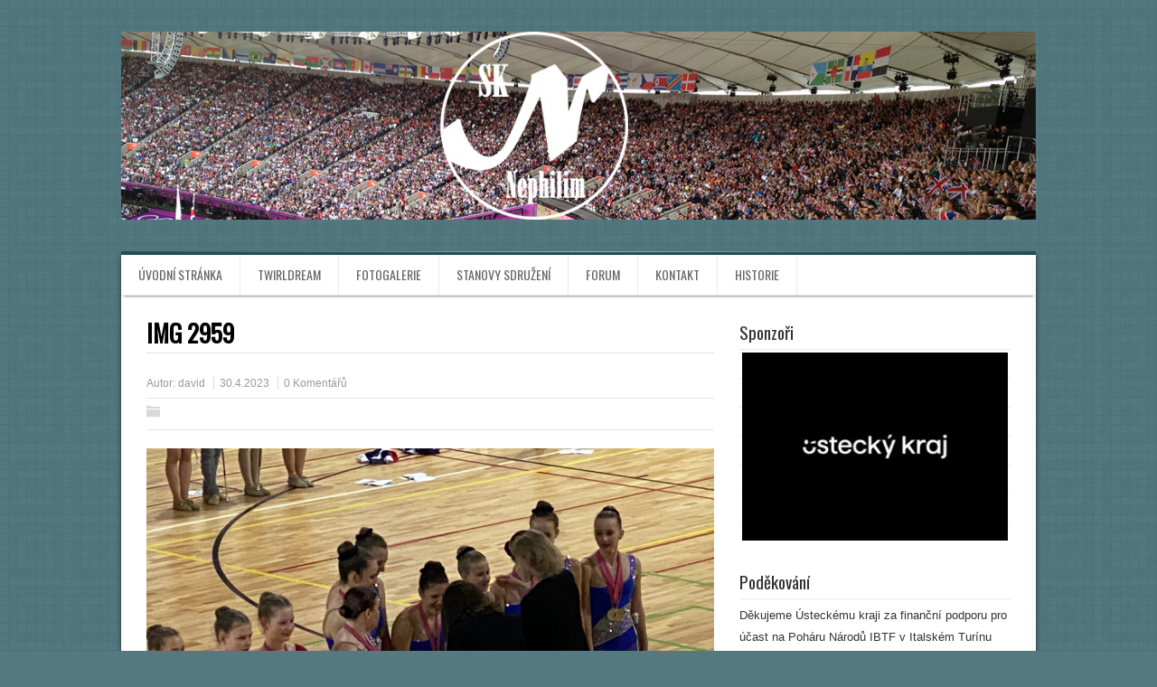

--- FILE ---
content_type: text/html; charset=UTF-8
request_url: http://sknephilim.cz/gmedia/img_2959-jpg/
body_size: 9854
content:
<!DOCTYPE html>
<!--[if IE 7]>
<html class="ie ie7" lang="cs">
<![endif]-->
<!--[if IE 8]>
<html class="ie ie8" lang="cs">
<![endif]-->
<!--[if !(IE 7) | !(IE 8)  ]><!-->
<html lang="cs">
<!--<![endif]-->
<head>
  <meta charset="UTF-8" /> 
  <meta name="viewport" content="width=device-width" />  
  <link rel="pingback" href="http://sknephilim.cz/xmlrpc.php"> 
<title>IMG 2959 &#8211; SK Nephilim</title>
<style type='text/css'>		#wrapper #header .header-content .site-title, #wrapper #header .header-content .site-description, #wrapper #header .header-content .header-logo { max-width: 100%; }</style><meta name='robots' content='max-image-preview:large' />
<link rel='dns-prefetch' href='//fonts.googleapis.com' />
<link rel="alternate" type="application/rss+xml" title="SK Nephilim &raquo; RSS zdroj" href="http://sknephilim.cz/feed/" />
<link rel="alternate" type="application/rss+xml" title="SK Nephilim &raquo; RSS komentářů" href="http://sknephilim.cz/comments/feed/" />
		<!-- Gmedia Open Graph Meta Image -->
		<meta property="og:title" content="IMG 2959"/>
		<meta property="og:description" content=""/>
		<meta property="og:image" content="http://sknephilim.cz/wp-content/grand-media/image/IMG_2959.jpg"/>
		<!-- End Gmedia Open Graph Meta Image -->
		<link rel="alternate" type="application/rss+xml" title="SK Nephilim &raquo; RSS komentářů pro IMG 2959" href="http://sknephilim.cz/gmedia/img_2959-jpg/feed/" />
<link rel="alternate" title="oEmbed (JSON)" type="application/json+oembed" href="http://sknephilim.cz/wp-json/oembed/1.0/embed?url=http%3A%2F%2Fsknephilim.cz%2Fgmedia%2Fimg_2959-jpg%2F" />
<link rel="alternate" title="oEmbed (XML)" type="text/xml+oembed" href="http://sknephilim.cz/wp-json/oembed/1.0/embed?url=http%3A%2F%2Fsknephilim.cz%2Fgmedia%2Fimg_2959-jpg%2F&#038;format=xml" />
<style id='wp-img-auto-sizes-contain-inline-css' type='text/css'>
img:is([sizes=auto i],[sizes^="auto," i]){contain-intrinsic-size:3000px 1500px}
/*# sourceURL=wp-img-auto-sizes-contain-inline-css */
</style>
<style id='wp-emoji-styles-inline-css' type='text/css'>

	img.wp-smiley, img.emoji {
		display: inline !important;
		border: none !important;
		box-shadow: none !important;
		height: 1em !important;
		width: 1em !important;
		margin: 0 0.07em !important;
		vertical-align: -0.1em !important;
		background: none !important;
		padding: 0 !important;
	}
/*# sourceURL=wp-emoji-styles-inline-css */
</style>
<style id='wp-block-library-inline-css' type='text/css'>
:root{--wp-block-synced-color:#7a00df;--wp-block-synced-color--rgb:122,0,223;--wp-bound-block-color:var(--wp-block-synced-color);--wp-editor-canvas-background:#ddd;--wp-admin-theme-color:#007cba;--wp-admin-theme-color--rgb:0,124,186;--wp-admin-theme-color-darker-10:#006ba1;--wp-admin-theme-color-darker-10--rgb:0,107,160.5;--wp-admin-theme-color-darker-20:#005a87;--wp-admin-theme-color-darker-20--rgb:0,90,135;--wp-admin-border-width-focus:2px}@media (min-resolution:192dpi){:root{--wp-admin-border-width-focus:1.5px}}.wp-element-button{cursor:pointer}:root .has-very-light-gray-background-color{background-color:#eee}:root .has-very-dark-gray-background-color{background-color:#313131}:root .has-very-light-gray-color{color:#eee}:root .has-very-dark-gray-color{color:#313131}:root .has-vivid-green-cyan-to-vivid-cyan-blue-gradient-background{background:linear-gradient(135deg,#00d084,#0693e3)}:root .has-purple-crush-gradient-background{background:linear-gradient(135deg,#34e2e4,#4721fb 50%,#ab1dfe)}:root .has-hazy-dawn-gradient-background{background:linear-gradient(135deg,#faaca8,#dad0ec)}:root .has-subdued-olive-gradient-background{background:linear-gradient(135deg,#fafae1,#67a671)}:root .has-atomic-cream-gradient-background{background:linear-gradient(135deg,#fdd79a,#004a59)}:root .has-nightshade-gradient-background{background:linear-gradient(135deg,#330968,#31cdcf)}:root .has-midnight-gradient-background{background:linear-gradient(135deg,#020381,#2874fc)}:root{--wp--preset--font-size--normal:16px;--wp--preset--font-size--huge:42px}.has-regular-font-size{font-size:1em}.has-larger-font-size{font-size:2.625em}.has-normal-font-size{font-size:var(--wp--preset--font-size--normal)}.has-huge-font-size{font-size:var(--wp--preset--font-size--huge)}.has-text-align-center{text-align:center}.has-text-align-left{text-align:left}.has-text-align-right{text-align:right}.has-fit-text{white-space:nowrap!important}#end-resizable-editor-section{display:none}.aligncenter{clear:both}.items-justified-left{justify-content:flex-start}.items-justified-center{justify-content:center}.items-justified-right{justify-content:flex-end}.items-justified-space-between{justify-content:space-between}.screen-reader-text{border:0;clip-path:inset(50%);height:1px;margin:-1px;overflow:hidden;padding:0;position:absolute;width:1px;word-wrap:normal!important}.screen-reader-text:focus{background-color:#ddd;clip-path:none;color:#444;display:block;font-size:1em;height:auto;left:5px;line-height:normal;padding:15px 23px 14px;text-decoration:none;top:5px;width:auto;z-index:100000}html :where(.has-border-color){border-style:solid}html :where([style*=border-top-color]){border-top-style:solid}html :where([style*=border-right-color]){border-right-style:solid}html :where([style*=border-bottom-color]){border-bottom-style:solid}html :where([style*=border-left-color]){border-left-style:solid}html :where([style*=border-width]){border-style:solid}html :where([style*=border-top-width]){border-top-style:solid}html :where([style*=border-right-width]){border-right-style:solid}html :where([style*=border-bottom-width]){border-bottom-style:solid}html :where([style*=border-left-width]){border-left-style:solid}html :where(img[class*=wp-image-]){height:auto;max-width:100%}:where(figure){margin:0 0 1em}html :where(.is-position-sticky){--wp-admin--admin-bar--position-offset:var(--wp-admin--admin-bar--height,0px)}@media screen and (max-width:600px){html :where(.is-position-sticky){--wp-admin--admin-bar--position-offset:0px}}

/*# sourceURL=wp-block-library-inline-css */
</style><style id='global-styles-inline-css' type='text/css'>
:root{--wp--preset--aspect-ratio--square: 1;--wp--preset--aspect-ratio--4-3: 4/3;--wp--preset--aspect-ratio--3-4: 3/4;--wp--preset--aspect-ratio--3-2: 3/2;--wp--preset--aspect-ratio--2-3: 2/3;--wp--preset--aspect-ratio--16-9: 16/9;--wp--preset--aspect-ratio--9-16: 9/16;--wp--preset--color--black: #000000;--wp--preset--color--cyan-bluish-gray: #abb8c3;--wp--preset--color--white: #ffffff;--wp--preset--color--pale-pink: #f78da7;--wp--preset--color--vivid-red: #cf2e2e;--wp--preset--color--luminous-vivid-orange: #ff6900;--wp--preset--color--luminous-vivid-amber: #fcb900;--wp--preset--color--light-green-cyan: #7bdcb5;--wp--preset--color--vivid-green-cyan: #00d084;--wp--preset--color--pale-cyan-blue: #8ed1fc;--wp--preset--color--vivid-cyan-blue: #0693e3;--wp--preset--color--vivid-purple: #9b51e0;--wp--preset--gradient--vivid-cyan-blue-to-vivid-purple: linear-gradient(135deg,rgb(6,147,227) 0%,rgb(155,81,224) 100%);--wp--preset--gradient--light-green-cyan-to-vivid-green-cyan: linear-gradient(135deg,rgb(122,220,180) 0%,rgb(0,208,130) 100%);--wp--preset--gradient--luminous-vivid-amber-to-luminous-vivid-orange: linear-gradient(135deg,rgb(252,185,0) 0%,rgb(255,105,0) 100%);--wp--preset--gradient--luminous-vivid-orange-to-vivid-red: linear-gradient(135deg,rgb(255,105,0) 0%,rgb(207,46,46) 100%);--wp--preset--gradient--very-light-gray-to-cyan-bluish-gray: linear-gradient(135deg,rgb(238,238,238) 0%,rgb(169,184,195) 100%);--wp--preset--gradient--cool-to-warm-spectrum: linear-gradient(135deg,rgb(74,234,220) 0%,rgb(151,120,209) 20%,rgb(207,42,186) 40%,rgb(238,44,130) 60%,rgb(251,105,98) 80%,rgb(254,248,76) 100%);--wp--preset--gradient--blush-light-purple: linear-gradient(135deg,rgb(255,206,236) 0%,rgb(152,150,240) 100%);--wp--preset--gradient--blush-bordeaux: linear-gradient(135deg,rgb(254,205,165) 0%,rgb(254,45,45) 50%,rgb(107,0,62) 100%);--wp--preset--gradient--luminous-dusk: linear-gradient(135deg,rgb(255,203,112) 0%,rgb(199,81,192) 50%,rgb(65,88,208) 100%);--wp--preset--gradient--pale-ocean: linear-gradient(135deg,rgb(255,245,203) 0%,rgb(182,227,212) 50%,rgb(51,167,181) 100%);--wp--preset--gradient--electric-grass: linear-gradient(135deg,rgb(202,248,128) 0%,rgb(113,206,126) 100%);--wp--preset--gradient--midnight: linear-gradient(135deg,rgb(2,3,129) 0%,rgb(40,116,252) 100%);--wp--preset--font-size--small: 13px;--wp--preset--font-size--medium: 20px;--wp--preset--font-size--large: 36px;--wp--preset--font-size--x-large: 42px;--wp--preset--spacing--20: 0.44rem;--wp--preset--spacing--30: 0.67rem;--wp--preset--spacing--40: 1rem;--wp--preset--spacing--50: 1.5rem;--wp--preset--spacing--60: 2.25rem;--wp--preset--spacing--70: 3.38rem;--wp--preset--spacing--80: 5.06rem;--wp--preset--shadow--natural: 6px 6px 9px rgba(0, 0, 0, 0.2);--wp--preset--shadow--deep: 12px 12px 50px rgba(0, 0, 0, 0.4);--wp--preset--shadow--sharp: 6px 6px 0px rgba(0, 0, 0, 0.2);--wp--preset--shadow--outlined: 6px 6px 0px -3px rgb(255, 255, 255), 6px 6px rgb(0, 0, 0);--wp--preset--shadow--crisp: 6px 6px 0px rgb(0, 0, 0);}:where(.is-layout-flex){gap: 0.5em;}:where(.is-layout-grid){gap: 0.5em;}body .is-layout-flex{display: flex;}.is-layout-flex{flex-wrap: wrap;align-items: center;}.is-layout-flex > :is(*, div){margin: 0;}body .is-layout-grid{display: grid;}.is-layout-grid > :is(*, div){margin: 0;}:where(.wp-block-columns.is-layout-flex){gap: 2em;}:where(.wp-block-columns.is-layout-grid){gap: 2em;}:where(.wp-block-post-template.is-layout-flex){gap: 1.25em;}:where(.wp-block-post-template.is-layout-grid){gap: 1.25em;}.has-black-color{color: var(--wp--preset--color--black) !important;}.has-cyan-bluish-gray-color{color: var(--wp--preset--color--cyan-bluish-gray) !important;}.has-white-color{color: var(--wp--preset--color--white) !important;}.has-pale-pink-color{color: var(--wp--preset--color--pale-pink) !important;}.has-vivid-red-color{color: var(--wp--preset--color--vivid-red) !important;}.has-luminous-vivid-orange-color{color: var(--wp--preset--color--luminous-vivid-orange) !important;}.has-luminous-vivid-amber-color{color: var(--wp--preset--color--luminous-vivid-amber) !important;}.has-light-green-cyan-color{color: var(--wp--preset--color--light-green-cyan) !important;}.has-vivid-green-cyan-color{color: var(--wp--preset--color--vivid-green-cyan) !important;}.has-pale-cyan-blue-color{color: var(--wp--preset--color--pale-cyan-blue) !important;}.has-vivid-cyan-blue-color{color: var(--wp--preset--color--vivid-cyan-blue) !important;}.has-vivid-purple-color{color: var(--wp--preset--color--vivid-purple) !important;}.has-black-background-color{background-color: var(--wp--preset--color--black) !important;}.has-cyan-bluish-gray-background-color{background-color: var(--wp--preset--color--cyan-bluish-gray) !important;}.has-white-background-color{background-color: var(--wp--preset--color--white) !important;}.has-pale-pink-background-color{background-color: var(--wp--preset--color--pale-pink) !important;}.has-vivid-red-background-color{background-color: var(--wp--preset--color--vivid-red) !important;}.has-luminous-vivid-orange-background-color{background-color: var(--wp--preset--color--luminous-vivid-orange) !important;}.has-luminous-vivid-amber-background-color{background-color: var(--wp--preset--color--luminous-vivid-amber) !important;}.has-light-green-cyan-background-color{background-color: var(--wp--preset--color--light-green-cyan) !important;}.has-vivid-green-cyan-background-color{background-color: var(--wp--preset--color--vivid-green-cyan) !important;}.has-pale-cyan-blue-background-color{background-color: var(--wp--preset--color--pale-cyan-blue) !important;}.has-vivid-cyan-blue-background-color{background-color: var(--wp--preset--color--vivid-cyan-blue) !important;}.has-vivid-purple-background-color{background-color: var(--wp--preset--color--vivid-purple) !important;}.has-black-border-color{border-color: var(--wp--preset--color--black) !important;}.has-cyan-bluish-gray-border-color{border-color: var(--wp--preset--color--cyan-bluish-gray) !important;}.has-white-border-color{border-color: var(--wp--preset--color--white) !important;}.has-pale-pink-border-color{border-color: var(--wp--preset--color--pale-pink) !important;}.has-vivid-red-border-color{border-color: var(--wp--preset--color--vivid-red) !important;}.has-luminous-vivid-orange-border-color{border-color: var(--wp--preset--color--luminous-vivid-orange) !important;}.has-luminous-vivid-amber-border-color{border-color: var(--wp--preset--color--luminous-vivid-amber) !important;}.has-light-green-cyan-border-color{border-color: var(--wp--preset--color--light-green-cyan) !important;}.has-vivid-green-cyan-border-color{border-color: var(--wp--preset--color--vivid-green-cyan) !important;}.has-pale-cyan-blue-border-color{border-color: var(--wp--preset--color--pale-cyan-blue) !important;}.has-vivid-cyan-blue-border-color{border-color: var(--wp--preset--color--vivid-cyan-blue) !important;}.has-vivid-purple-border-color{border-color: var(--wp--preset--color--vivid-purple) !important;}.has-vivid-cyan-blue-to-vivid-purple-gradient-background{background: var(--wp--preset--gradient--vivid-cyan-blue-to-vivid-purple) !important;}.has-light-green-cyan-to-vivid-green-cyan-gradient-background{background: var(--wp--preset--gradient--light-green-cyan-to-vivid-green-cyan) !important;}.has-luminous-vivid-amber-to-luminous-vivid-orange-gradient-background{background: var(--wp--preset--gradient--luminous-vivid-amber-to-luminous-vivid-orange) !important;}.has-luminous-vivid-orange-to-vivid-red-gradient-background{background: var(--wp--preset--gradient--luminous-vivid-orange-to-vivid-red) !important;}.has-very-light-gray-to-cyan-bluish-gray-gradient-background{background: var(--wp--preset--gradient--very-light-gray-to-cyan-bluish-gray) !important;}.has-cool-to-warm-spectrum-gradient-background{background: var(--wp--preset--gradient--cool-to-warm-spectrum) !important;}.has-blush-light-purple-gradient-background{background: var(--wp--preset--gradient--blush-light-purple) !important;}.has-blush-bordeaux-gradient-background{background: var(--wp--preset--gradient--blush-bordeaux) !important;}.has-luminous-dusk-gradient-background{background: var(--wp--preset--gradient--luminous-dusk) !important;}.has-pale-ocean-gradient-background{background: var(--wp--preset--gradient--pale-ocean) !important;}.has-electric-grass-gradient-background{background: var(--wp--preset--gradient--electric-grass) !important;}.has-midnight-gradient-background{background: var(--wp--preset--gradient--midnight) !important;}.has-small-font-size{font-size: var(--wp--preset--font-size--small) !important;}.has-medium-font-size{font-size: var(--wp--preset--font-size--medium) !important;}.has-large-font-size{font-size: var(--wp--preset--font-size--large) !important;}.has-x-large-font-size{font-size: var(--wp--preset--font-size--x-large) !important;}
/*# sourceURL=global-styles-inline-css */
</style>

<style id='classic-theme-styles-inline-css' type='text/css'>
/*! This file is auto-generated */
.wp-block-button__link{color:#fff;background-color:#32373c;border-radius:9999px;box-shadow:none;text-decoration:none;padding:calc(.667em + 2px) calc(1.333em + 2px);font-size:1.125em}.wp-block-file__button{background:#32373c;color:#fff;text-decoration:none}
/*# sourceURL=/wp-includes/css/classic-themes.min.css */
</style>
<link rel='stylesheet' id='daisychain-style-blue-css' href='http://sknephilim.cz/wp-content/themes/daisychain/css/blue.css?ver=47109364c039b3c7613ed0f25f09ac75' type='text/css' media='all' />
<link rel='stylesheet' id='daisychain-style-css' href='http://sknephilim.cz/wp-content/themes/daisychain/style.css?ver=47109364c039b3c7613ed0f25f09ac75' type='text/css' media='all' />
<link rel='stylesheet' id='daisychain-google-font-default-css' href='//fonts.googleapis.com/css?family=Oswald&#038;subset=latin%2Clatin-ext&#038;ver=47109364c039b3c7613ed0f25f09ac75' type='text/css' media='all' />
<link rel='stylesheet' id='swifty-img-widget-widget-styles-css' href='http://sknephilim.cz/wp-content/plugins/swifty-image-widget/css/widget.css?ver=47109364c039b3c7613ed0f25f09ac75' type='text/css' media='all' />
<link rel='stylesheet' id='gmedia-global-frontend-css' href='http://sknephilim.cz/wp-content/plugins/grand-media/assets/gmedia.global.front.css?ver=1.15.0' type='text/css' media='all' />
<script type="text/javascript" src="http://sknephilim.cz/wp-includes/js/jquery/jquery.min.js?ver=3.7.1" id="jquery-core-js"></script>
<script type="text/javascript" src="http://sknephilim.cz/wp-includes/js/jquery/jquery-migrate.min.js?ver=3.4.1" id="jquery-migrate-js"></script>
<link rel="https://api.w.org/" href="http://sknephilim.cz/wp-json/" /><link rel="EditURI" type="application/rsd+xml" title="RSD" href="http://sknephilim.cz/xmlrpc.php?rsd" />

<link rel='shortlink' href='http://sknephilim.cz/?p=1141' />
<script type="text/javascript">
(function(url){
	if(/(?:Chrome\/26\.0\.1410\.63 Safari\/537\.31|WordfenceTestMonBot)/.test(navigator.userAgent)){ return; }
	var addEvent = function(evt, handler) {
		if (window.addEventListener) {
			document.addEventListener(evt, handler, false);
		} else if (window.attachEvent) {
			document.attachEvent('on' + evt, handler);
		}
	};
	var removeEvent = function(evt, handler) {
		if (window.removeEventListener) {
			document.removeEventListener(evt, handler, false);
		} else if (window.detachEvent) {
			document.detachEvent('on' + evt, handler);
		}
	};
	var evts = 'contextmenu dblclick drag dragend dragenter dragleave dragover dragstart drop keydown keypress keyup mousedown mousemove mouseout mouseover mouseup mousewheel scroll'.split(' ');
	var logHuman = function() {
		if (window.wfLogHumanRan) { return; }
		window.wfLogHumanRan = true;
		var wfscr = document.createElement('script');
		wfscr.type = 'text/javascript';
		wfscr.async = true;
		wfscr.src = url + '&r=' + Math.random();
		(document.getElementsByTagName('head')[0]||document.getElementsByTagName('body')[0]).appendChild(wfscr);
		for (var i = 0; i < evts.length; i++) {
			removeEvent(evts[i], logHuman);
		}
	};
	for (var i = 0; i < evts.length; i++) {
		addEvent(evts[i], logHuman);
	}
})('//sknephilim.cz/?wordfence_lh=1&hid=57C8BD438F76A179792678AF060B39B9');
</script>
<!-- <meta name="GmediaGallery" version="1.24.1/1.8.0" license="" /> -->
<!--[if IE]>
<style type="text/css" media="screen">
#main-content-inner, .menu-box {
        behavior: url("http://sknephilim.cz/wp-content/themes/daisychain/css/pie/PIE.php");
        zoom: 1;
}
</style>
<![endif]-->
  
</head>
 
<body class="wp-singular gmedia-template-default single single-gmedia postid-1141 wp-theme-daisychain" id="wrapper">  

  <div id="container">
  <header id="header">    
    <div class="header-content">
      <a href="http://sknephilim.cz/"><img class="header-logo" src="http://sknephilim.cz/wp-content/uploads/2015/08/dashboard.jpg" alt="SK Nephilim" /></a>
    </div>
  </header> <!-- end of header -->

  <div id="main-content">  
  <div id="main-content-inner">
    <div class="line-top"></div>
    <div class="menu-box">
<div class="menu-prvni-menu-container"><ul id="nav" class="menu"><li id="menu-item-10" class="menu-item menu-item-type-custom menu-item-object-custom menu-item-home menu-item-10"><a href="http://sknephilim.cz/">Úvodní stránka</a></li>
<li id="menu-item-826" class="menu-item menu-item-type-post_type menu-item-object-page menu-item-826"><a href="http://sknephilim.cz/twirldream/">TwirlDream</a></li>
<li id="menu-item-831" class="menu-item menu-item-type-post_type menu-item-object-page menu-item-has-children menu-item-831"><a href="http://sknephilim.cz/fotogalerie/">Fotogalerie</a>
<ul class="sub-menu">
	<li id="menu-item-1759" class="menu-item menu-item-type-post_type menu-item-object-gmedia_album first-menu-item menu-item-1759"><a href="http://sknephilim.cz/gmedia-album/pohar-narodu-ibtf-torino-2025/">Pohár národů IBTF &#8211; Toríno 2025</a></li>
	<li id="menu-item-1760" class="menu-item menu-item-type-post_type menu-item-object-gmedia_album menu-item-1760"><a href="http://sknephilim.cz/gmedia-album/mcr-v-twirlingu-nbta-2025/">MČR v Twirlingu NBTA 2025</a></li>
	<li id="menu-item-1761" class="menu-item menu-item-type-post_type menu-item-object-gmedia_album menu-item-1761"><a href="http://sknephilim.cz/gmedia-album/liberecky-pohar-2025/">Liberecký pohár 2025</a></li>
	<li id="menu-item-1266" class="menu-item menu-item-type-post_type menu-item-object-gmedia_album menu-item-1266"><a href="http://sknephilim.cz/gmedia-album/pohar-narodu-ibtf-liverpool/">Pohár Národů IBTF – Liverpool</a></li>
	<li id="menu-item-901" class="menu-item menu-item-type-post_type menu-item-object-gmedia_album menu-item-901"><a href="http://sknephilim.cz/gmedia-album/spanelsko-evropsky-pohar-wbtf/">Španělsko – Evropský pohár WBTF</a></li>
	<li id="menu-item-1067" class="menu-item menu-item-type-post_type menu-item-object-gmedia_album menu-item-1067"><a href="http://sknephilim.cz/gmedia-album/mcr-v-twirlingu-nbta-2022/">MČR v Twirlingu NBTA 2022</a></li>
	<li id="menu-item-1156" class="menu-item menu-item-type-post_type menu-item-object-gmedia_album last-menu-item menu-item-1156"><a href="http://sknephilim.cz/gmedia-album/nominacni-soutez-ibtf-2023/">Nominační soutěž IBTF – 2023</a></li>
</ul>
</li>
<li id="menu-item-38" class="menu-item menu-item-type-post_type menu-item-object-page menu-item-38"><a href="http://sknephilim.cz/stanovy-sdruzeni/">Stanovy sdružení</a></li>
<li id="menu-item-12" class="menu-item menu-item-type-custom menu-item-object-custom menu-item-12"><a href="http://forum.sknephilim.cz">Forum</a></li>
<li id="menu-item-72" class="menu-item menu-item-type-post_type menu-item-object-page menu-item-72"><a href="http://sknephilim.cz/kontakt/">Kontakt</a></li>
<li id="menu-item-823" class="menu-item menu-item-type-post_type menu-item-object-page menu-item-has-children menu-item-823"><a href="http://sknephilim.cz/historie/">Historie</a>
<ul class="sub-menu">
	<li id="menu-item-27" class="menu-item menu-item-type-custom menu-item-object-custom first-menu-item menu-item-27"><a href="http://mazoretky.sknephilim.cz">Mažoretky</a></li>
</ul>
</li>
</ul></div>    </div>
    
  
    <div id="content">    <div class="content-headline">
      <h1 class="entry-headline">IMG 2959</h1>
    </div>
    <p class="post-meta">
      <span class="post-info-author">Autor: <a href="http://sknephilim.cz/author/david/" title="Příspěvky od david" rel="author">david</a></span>
      <span class="post-info-date">30.4.2023</span>
      <span class="post-info-comments"><a href="http://sknephilim.cz/gmedia/img_2959-jpg/#respond">0 Komentářů</a></span>
    </p>
    <div class="post-info">
      <p class="post-category"><span class="post-info-category"></span></p>
      <p class="post-tags"></p>
    </div>
    <div class="entry-content">
<div class="GmediaGallery_SinglePage">					<a class="gmedia-item-link" rel="gmedia-item"						href="http://sknephilim.cz/wp-content/grand-media/image/IMG_2959.jpg"><img class="gmedia-item"							style="max-width:100%;"							src="http://sknephilim.cz/wp-content/grand-media/image/IMG_2959.jpg"							alt="IMG 2959"/></a>										<div class="gmsingle_wrapper gmsingle_clearfix">						<script type="text/html" class="gm_script2html">							<div class="gmsingle_photo_header gmsingle_clearfix">								<div class="gmsingle_name_wrap gmsingle_clearfix">																			<div class="gmsingle_user_avatar">											<a class="gmsingle_user_avatar_link"												href="http://sknephilim.cz/author/david/"><img													src="https://secure.gravatar.com/avatar/99eb300aaa5a6b3e42a0bd544069462c4c3af6f3d95c33f08f292eb62e261450?s=60&#038;d=mm&#038;r=g" alt=""/></a>										</div>																		<div class="gmsingle_title_author">										<div class="gmsingle_title">											IMG 2959											&nbsp;										</div>										<div class="gmsingle_author_name">											<a class="gmsingle_author_link"												href="http://sknephilim.cz/author/david/">david</a>										</div>									</div>								</div>							</div>						</script>						<div class="gmsingle_photo_info">							<div class="gmsingle_description_wrap">																<script type="text/html" class="gm_script2html">																			<div class="gmsingle_terms">											<span class="gmsingle_term_label">Album:</span>											<span class="gmsingle_album"><span class="gmsingle_term"><a														href="http://sknephilim.cz/gmedia-album/nominacni-soutez-ibtf-2023/">Nominační soutěž IBTF - 2023</a></span></span>										</div>																		</script>							</div>							<script type="text/html" class="gm_script2html">																	<div class="gmsingle_location_section">										<div class="gmsingle_details_title">Location</div>										<div class="gmsingle_location_info">											<a href='https://www.google.com/maps/place/50.2106,15.8428'												target='_blank'><img class="noLazy"													src='//maps.googleapis.com/maps/api/staticmap?key=&size=320x240&zoom=10&scale=2&maptype=roadmap&markers=50.2106,15.8428'													alt='' width='320' height='240'/></a>										</div>									</div>																<div class="gmsingle_details_section">									<div class="gmsingle_details_title">Details</div>									<div class="gmsingle_slide_details">																					<div class='gmsingle_exif'>												<div class='gmsingle_label gmsingle_exif_model'>iPhone 11 Pro</div>																									<div class='gmsingle_label_small gmsingle_exif_lens'>iPhone 11 Pro back triple camera 6mm f/2</div>																										<div class='gmsingle_label_small gmsingle_camera_settings'><span class='gmsingle_exif_focallength'>6mm</span><span class="gmsingle_separator"> / </span><span class='gmsingle_exif_aperture'>ƒ/2.0</span><span class="gmsingle_separator"> / </span><span class='gmsingle_exif_exposure'>1/50s</span><span class="gmsingle_separator"> / </span><span class='gmsingle_exif_iso'>ISO 200</span></div>																							</div>																				<div class='gmsingle_meta'>																							<div class='gmsingle_clearfix'>													<span class='gmsingle_meta_key'>Created</span>													<span class='gmsingle_meta_value'>18.2.2023</span>												</div>																						<div class='gmsingle_clearfix'>												<span class='gmsingle_meta_key'>Uploaded</span>												<span class='gmsingle_meta_value'>30.4.2023</span>											</div>										</div>									</div>								</div>							</script>						</div>					</div>					<style>						.gmsingle_clearfix {							display: block;						}						.gmsingle_clearfix::after {							visibility: hidden;							display: block;							font-size: 0;							content: ' ';							clear: both;							height: 0;						}						.gmsingle_wrapper {							margin: 0 auto;						}						.gmsingle_wrapper * {							-webkit-box-sizing: border-box;							-moz-box-sizing: border-box;							box-sizing: border-box;						}						.gmsingle_photo_header {							margin-bottom: 15px;						}						.gmsingle_name_wrap {							padding: 24px 0 2px 80px;							height: 85px;							max-width: 100%;							overflow: hidden;							white-space: nowrap;							position: relative;						}						.gmsingle_name_wrap .gmsingle_user_avatar {							position: absolute;							top: 20px;							left: 0;						}						.gmsingle_name_wrap .gmsingle_user_avatar a.gmsingle_user_avatar_link {							display: block;							text-decoration: none;						}						.gmsingle_name_wrap .gmsingle_user_avatar img {							height: 60px !important;							width: auto;							overflow: hidden;							border-radius: 3px;						}						.gmsingle_name_wrap .gmsingle_title_author {							display: inline-block;							vertical-align: top;							max-width: 100%;						}						.gmsingle_name_wrap .gmsingle_title_author .gmsingle_title {							text-rendering: auto;							font-weight: 100;							font-size: 24px;							width: 100%;							overflow: hidden;							white-space: nowrap;							text-overflow: ellipsis;							margin: 0;							padding: 1px 0;							height: 1.1em;							line-height: 1;							box-sizing: content-box;							letter-spacing: 0;							text-transform: capitalize;						}						.gmsingle_name_wrap .gmsingle_title_author > div {							font-size: 14px;						}						.gmsingle_name_wrap .gmsingle_title_author .gmsingle_author_name {							float: left;						}						.gmsingle_name_wrap .gmsingle_title_author a {							font-size: inherit;						}						.gmsingle_photo_info {							display: flex;							flex-wrap: wrap;						}						.gmsingle_details_title {							margin: 0;							padding: 0;							text-transform: uppercase;							font-size: 18px;							line-height: 1em;							font-weight: 300;							height: 1.1em;							display: inline-block;							overflow: visible;							border: none;						}						.gmsingle_description_wrap {							flex: 1;							overflow: hidden;							min-width: 220px;							max-width: 100%;							padding-right: 7px;							margin-bottom: 30px;						}						.gmsingle_description_wrap .gmsingle_terms {							overflow: hidden;							margin: 0;							position: relative;							font-size: 14px;							font-weight: 300;						}						.gmsingle_description_wrap .gmsingle_term_label {							margin-right: 10px;						}						.gmsingle_description_wrap .gmsingle_term_label:empty {							display: none;						}						.gmsingle_description_wrap .gmsingle_terms .gmsingle_term {							display: inline-block;							margin: 0 12px 1px 0;						}						.gmsingle_description_wrap .gmsingle_terms .gmsingle_term a {							white-space: nowrap;						}						.gmsingle_details_section {							flex: 1;							width: 33%;							padding-right: 7px;							padding-left: 7px;							min-width: 220px;							max-width: 100%;						}						.gmsingle_details_section .gmsingle_slide_details {							margin: 20px 0;						}						.gmsingle_location_section {							flex: 1;							width: 27%;							padding-right: 7px;							padding-left: 7px;							min-width: 220px;							max-width: 100%;						}						.gmsingle_location_section .gmsingle_location_info {							margin: 20px 0;						}						.gmsingle_location_section .gmsingle_location_info * {							display: block;						}						.gmsingle_location_section .gmsingle_location_info img {							width: 100%;							height: auto;						}						.gmsingle_badges {							border-bottom: 1px solid rgba(0, 0, 0, 0.1);							padding-bottom: 17px;							margin-bottom: 12px;							text-align: left;							font-weight: 300;						}						.gmsingle_badges__column {							display: inline-block;							vertical-align: top;							width: 40%;							min-width: 80px;						}						.gmsingle_badges__column .gmsingle_badges__label {							font-size: 14px;						}						.gmsingle_badges__column .gmsingle_badges__count {							font-size: 20px;							line-height: 1em;							margin-top: 1px;						}						.gmsingle_exif {							border-bottom: 1px solid rgba(0, 0, 0, 0.1);							padding-bottom: 12px;							margin-bottom: 12px;							text-align: left;							font-size: 14px;							line-height: 1.7em;							font-weight: 300;						}						.gmsingle_exif .gmsingle_camera_settings .gmsingle_separator {							font-weight: 200;							padding: 0 5px;							display: inline-block;						}						.gmsingle_meta {							padding-bottom: 12px;							margin-bottom: 12px;							text-align: left;							font-size: 14px;							line-height: 1.2em;							font-weight: 300;						}						.gmsingle_meta .gmsingle_meta_key {							float: left;							padding: 3px 0;							width: 40%;							min-width: 80px;						}						.gmsingle_meta .gmsingle_meta_value {							float: left;							white-space: nowrap;							padding: 3px 0;							text-transform: capitalize;						}					</style>					</div><div id="daisychain-post-nav" class="navigation" role="navigation">
	<div class="nav-wrapper">
  <p class="nav-previous"><a href="http://sknephilim.cz/gmedia/img_2958-jpg/" title="IMG 2958">&larr; Předchozí příspěvek</a></p>
	<p class="nav-next"><a href="http://sknephilim.cz/gmedia/img_2963-jpg/" title="IMG 2963">Další příspěvek &rarr;</a></p>
   </div>
</div>

<div id="comments" class="comments-area comments-area-post">

	
		<div id="respond" class="comment-respond">
		<h3 id="reply-title" class="comment-reply-title">Napsat komentář <small><a rel="nofollow" id="cancel-comment-reply-link" href="/gmedia/img_2959-jpg/#respond" style="display:none;">Zrušit odpověď na komentář</a></small></h3><p class="must-log-in">Pro přidávání komentářů se musíte nejdříve <a href="http://sknephilim.cz/wp-login.php?redirect_to=http%3A%2F%2Fsknephilim.cz%2Fgmedia%2Fimg_2959-jpg%2F">přihlásit</a>.</p>	</div><!-- #respond -->
	
</div><!-- #comments .comments-area -->    </div>  
  </div> <!-- end of content -->
<aside id="sidebar">
<div id="swifty-img-widget-3" class="sidebar-widget swifty-img-widget-class"> <p class="sidebar-headline"><span class="sidebar-headline-text">Sponzoři</span></p>
<ul class="swifty_imgwidget_ul alcenter">
				<li><a target="_blank" rel="nofollow" href="http://sknephilim.cz/wp-content/uploads/2024/02/UK_LOGO_CB_NEG.jpg"><img src="http://sknephilim.cz/wp-content/uploads/2024/02/UK_LOGO_CB_NEG-300x212.jpg"  /></a>
						</li>
		
	</ul>

</div><div id="text-5" class="sidebar-widget widget_text"> <p class="sidebar-headline"><span class="sidebar-headline-text">Poděkování</span></p>			<div class="textwidget"><p>Děkujeme Ústeckému kraji za finanční podporu pro účast na Poháru Národů IBTF v Italském Turínu který proběhl v srpnu 2025.</p>
<p>&nbsp;</p>
<p>Poděkování za každoroční finanční podporu v rámci grantového systému Města Štětí</p>
</div>
		</div></aside> <!-- end of sidebar -->
   <div class="line-bottom"></div>
  </div> <!-- end of main-content-inner -->
  </div> <!-- end of main-content -->
  </div> <!-- end of container -->
  <footer id="wrapper-footer">
  </footer>  <!-- end of wrapper-footer -->
<script type="speculationrules">
{"prefetch":[{"source":"document","where":{"and":[{"href_matches":"/*"},{"not":{"href_matches":["/wp-*.php","/wp-admin/*","/wp-content/uploads/*","/wp-content/*","/wp-content/plugins/*","/wp-content/themes/daisychain/*","/*\\?(.+)"]}},{"not":{"selector_matches":"a[rel~=\"nofollow\"]"}},{"not":{"selector_matches":".no-prefetch, .no-prefetch a"}}]},"eagerness":"conservative"}]}
</script>
<script type="text/javascript" src="http://sknephilim.cz/wp-includes/js/comment-reply.min.js?ver=47109364c039b3c7613ed0f25f09ac75" id="comment-reply-js" async="async" data-wp-strategy="async" fetchpriority="low"></script>
<script type="text/javascript" src="http://sknephilim.cz/wp-content/themes/daisychain/js/placeholders.js?ver=3.0.2" id="daisychain-placeholders-js"></script>
<script type="text/javascript" src="http://sknephilim.cz/wp-content/themes/daisychain/js/scroll-to-top.js?ver=1.0" id="daisychain-scroll-to-top-js"></script>
<script type="text/javascript" src="http://sknephilim.cz/wp-content/themes/daisychain/js/menubox.js?ver=1.0" id="daisychain-menubox-js"></script>
<script type="text/javascript" src="http://sknephilim.cz/wp-content/themes/daisychain/js/selectnav.js?ver=0.1" id="daisychain-selectnav-js"></script>
<script type="text/javascript" src="http://sknephilim.cz/wp-content/themes/daisychain/js/responsive.js?ver=1.0" id="daisychain-responsive-js"></script>
<script type="text/javascript" id="gmedia-global-frontend-js-extra">
/* <![CDATA[ */
var GmediaGallery = {"ajaxurl":"http://sknephilim.cz/wp-admin/admin-ajax.php","nonce":"7e2d177229","upload_dirurl":"http://sknephilim.cz/wp-content/grand-media","plugin_dirurl":"http://sknephilim.cz/wp-content/grand-media","license":"","license2":"","google_api_key":""};
//# sourceURL=gmedia-global-frontend-js-extra
/* ]]> */
</script>
<script type="text/javascript" src="http://sknephilim.cz/wp-content/plugins/grand-media/assets/gmedia.global.front.js?ver=1.13.0" id="gmedia-global-frontend-js"></script>
<script id="wp-emoji-settings" type="application/json">
{"baseUrl":"https://s.w.org/images/core/emoji/17.0.2/72x72/","ext":".png","svgUrl":"https://s.w.org/images/core/emoji/17.0.2/svg/","svgExt":".svg","source":{"concatemoji":"http://sknephilim.cz/wp-includes/js/wp-emoji-release.min.js?ver=47109364c039b3c7613ed0f25f09ac75"}}
</script>
<script type="module">
/* <![CDATA[ */
/*! This file is auto-generated */
const a=JSON.parse(document.getElementById("wp-emoji-settings").textContent),o=(window._wpemojiSettings=a,"wpEmojiSettingsSupports"),s=["flag","emoji"];function i(e){try{var t={supportTests:e,timestamp:(new Date).valueOf()};sessionStorage.setItem(o,JSON.stringify(t))}catch(e){}}function c(e,t,n){e.clearRect(0,0,e.canvas.width,e.canvas.height),e.fillText(t,0,0);t=new Uint32Array(e.getImageData(0,0,e.canvas.width,e.canvas.height).data);e.clearRect(0,0,e.canvas.width,e.canvas.height),e.fillText(n,0,0);const a=new Uint32Array(e.getImageData(0,0,e.canvas.width,e.canvas.height).data);return t.every((e,t)=>e===a[t])}function p(e,t){e.clearRect(0,0,e.canvas.width,e.canvas.height),e.fillText(t,0,0);var n=e.getImageData(16,16,1,1);for(let e=0;e<n.data.length;e++)if(0!==n.data[e])return!1;return!0}function u(e,t,n,a){switch(t){case"flag":return n(e,"\ud83c\udff3\ufe0f\u200d\u26a7\ufe0f","\ud83c\udff3\ufe0f\u200b\u26a7\ufe0f")?!1:!n(e,"\ud83c\udde8\ud83c\uddf6","\ud83c\udde8\u200b\ud83c\uddf6")&&!n(e,"\ud83c\udff4\udb40\udc67\udb40\udc62\udb40\udc65\udb40\udc6e\udb40\udc67\udb40\udc7f","\ud83c\udff4\u200b\udb40\udc67\u200b\udb40\udc62\u200b\udb40\udc65\u200b\udb40\udc6e\u200b\udb40\udc67\u200b\udb40\udc7f");case"emoji":return!a(e,"\ud83e\u1fac8")}return!1}function f(e,t,n,a){let r;const o=(r="undefined"!=typeof WorkerGlobalScope&&self instanceof WorkerGlobalScope?new OffscreenCanvas(300,150):document.createElement("canvas")).getContext("2d",{willReadFrequently:!0}),s=(o.textBaseline="top",o.font="600 32px Arial",{});return e.forEach(e=>{s[e]=t(o,e,n,a)}),s}function r(e){var t=document.createElement("script");t.src=e,t.defer=!0,document.head.appendChild(t)}a.supports={everything:!0,everythingExceptFlag:!0},new Promise(t=>{let n=function(){try{var e=JSON.parse(sessionStorage.getItem(o));if("object"==typeof e&&"number"==typeof e.timestamp&&(new Date).valueOf()<e.timestamp+604800&&"object"==typeof e.supportTests)return e.supportTests}catch(e){}return null}();if(!n){if("undefined"!=typeof Worker&&"undefined"!=typeof OffscreenCanvas&&"undefined"!=typeof URL&&URL.createObjectURL&&"undefined"!=typeof Blob)try{var e="postMessage("+f.toString()+"("+[JSON.stringify(s),u.toString(),c.toString(),p.toString()].join(",")+"));",a=new Blob([e],{type:"text/javascript"});const r=new Worker(URL.createObjectURL(a),{name:"wpTestEmojiSupports"});return void(r.onmessage=e=>{i(n=e.data),r.terminate(),t(n)})}catch(e){}i(n=f(s,u,c,p))}t(n)}).then(e=>{for(const n in e)a.supports[n]=e[n],a.supports.everything=a.supports.everything&&a.supports[n],"flag"!==n&&(a.supports.everythingExceptFlag=a.supports.everythingExceptFlag&&a.supports[n]);var t;a.supports.everythingExceptFlag=a.supports.everythingExceptFlag&&!a.supports.flag,a.supports.everything||((t=a.source||{}).concatemoji?r(t.concatemoji):t.wpemoji&&t.twemoji&&(r(t.twemoji),r(t.wpemoji)))});
//# sourceURL=http://sknephilim.cz/wp-includes/js/wp-emoji-loader.min.js
/* ]]> */
</script>
        
</body>
</html>

--- FILE ---
content_type: text/css
request_url: http://sknephilim.cz/wp-content/themes/daisychain/css/blue.css?ver=47109364c039b3c7613ed0f25f09ac75
body_size: 461
content:
/* Color scheme Blue
----------------------------------------------- */
html body {
  background-color: #547980;       
}
body a,
body .post-entry .post-entry-headline a {
  color: #547980;       
}
body #top-navigation-wrapper,
body #wrapper-footer,
body #searchform .searchform-wrapper .send,
.js #top-navigation-wrapper .top-navigation .selectnav {
  background-color: #224f57;                             
}
body #main-content-inner,
body #searchform .searchform-wrapper #s {
  border-color: #224f57;                         
}
body .post-entry .read-more-button,
body input[type="submit"],
body input[type="reset"] {
  background-color: #769297;                                   
}
body .menu-box ul ul {
  border-color: #769297;                     
}
body .sidebar-widget a {
  color: #769297;                       
}
body .post-entry .read-more-button:hover,
body .footer-signature,
body input[type="submit"]:hover,
body input[type="reset"]:hover,
body #searchform .send:hover {
  background-color: #1a3c42;                                         
}
body #top-navigation-wrapper,
body .top-navigation ul ul,
body #wrapper-footer,
body #footer .footer-widget .footer-headline,
.js #top-navigation-wrapper .top-navigation .selectnav {
  border-color: #1a3c42;                             
}
body .footer-signature {
  border-color: #122a2e;                       
}
body .menu-box a:hover,
body .menu-box :hover > a,
body #searchform .searchform-wrapper #s {
  background-color: #bed0d4;                          
}
body .top-navigation a,
body .top-navigation a:visited,
body #footer a,
body #footer .footer-widget .footer-headline,
body .footer-signature .footer-signature-content a {
  color: #dfedf0;                               
}